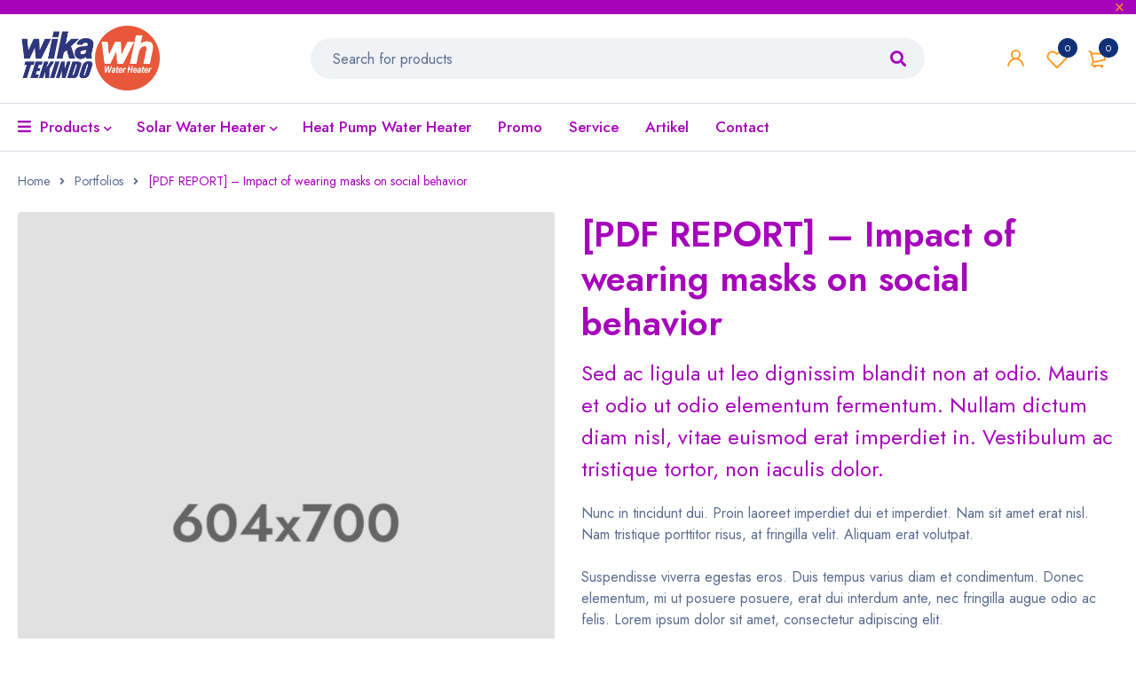

--- FILE ---
content_type: text/css; charset=utf-8
request_url: http://tekindoshop.com/wp-content/plugins/mobile-enquiry-and-alert-message-for-woocommerce/assets/css/front-style.css?ver=1.4
body_size: 1357
content:
.mmwea-wa-button {
    background-color: gray;
    color: #fff;
    padding: 8px 15px;
    text-decoration: none !important;
    text-align: center;
}

.mmwea-buuton-box {
    padding: 20px 0;
    display: inline-block;
}

.woocommerce a.button.mmwea-wa-button {
    display: inline-flex;
    align-items: center;
    justify-content: center;
    background: #111;
}

.woocommerce a.button.mmwea-wa-button img {
    width: 30px;
    margin-right: 15px;
}

.woocommerce .woocommerce-orders-table__cell-order-whatsapp a.button.mmwea-wa-button img {
    width: 20px;
    margin-right: 10px;
}

#wa-order-button-click.mmwea-wa-button.disabled {
    pointer-events: none;
    opacity: 0.6;
}

@media only screen and (min-width: 991px) {
    #wa-order-button-click.mmwea-for-mob {
        display: none;
    }
}

.mmwea-hide-cart-btn .quantity-sec {
    display: none;
}

.mmwea-hide-cart-btn button[name="add-to-cart"],
.mmwea-hide-cart-btn .woocommerce-variation-add-to-cart,
.mmwea-hide-cart-btn .single_add_to_cart_buttonbutton[type="submit"] {
    display: none !important;
}

.woocommerce .woocommerce-orders-table__cell-order-whatsapp .mmwea-wa-button {
    padding: 10px 20px;
}


/* .woocommerce .woocommerce-orders-table__cell-order-whatsapp .mmwea-wa-button img {
    margin: 0 !important;
} */

--- FILE ---
content_type: text/javascript; charset=utf-8
request_url: http://tekindoshop.com/wp-content/plugins/mobile-enquiry-and-alert-message-for-woocommerce/assets/js/front-script.js?ver=1.4
body_size: 2588
content:
jQuery(function() {
    jQuery(".mmwea-wa-button.product_type_variable").addClass('disabled');
});


jQuery(document).ready(function() {

    jQuery("body").on("woocommerce_variation_select_change", ".variations_form", function() {
        // var variable = "";
        // jQuery(".variations tbody tr").each(function() {
        //     console.log(jQuery(this).find(".label label").text());
        //     console.log(jQuery(this).find(".value select option:selected").val());
        //     variable = jQuery(this).find(".label label").text() + ":- " + jQuery(this).find(".value select option:selected").val();
        //     console.log(variable);
        //     jQuery("body #mmwea_type_variable").text(variable);

        // });
    });

    jQuery("body").on("hide_variation", ".variations_form", function() {

        jQuery(".mmwea-wa-button.product_type_variable").addClass('disabled');

    });

    jQuery("body").on("show_variation", ".variations_form", function() {

        console.log("event fire");
        jQuery(".mmwea-wa-button.product_type_variable").removeClass('disabled');
        var variable = "";
        var final_variable = "";
        jQuery(".variations tbody tr").each(function() {
            // console.log(jQuery(this).find(".label label").text());
            // console.log(jQuery(this).find(".value select option:selected").val());
            variable = jQuery(this).find(".label label").text() + ":- " + jQuery(this).find(".value select option:selected").val();
            console.log(variable);
            jQuery("body #mmwea_type_variable").append("%0D%0A%0D%0A" + variable);

        });
        final_variable = jQuery("#mmwea_type_variable").text();
        console.log(final_variable);
        var butotn_url = jQuery(".mmwea-wa-button.product_type_variable").attr('href');
        // console.log(butotn_url);
        // let res = butotn_url.replace(/{{product_variations}}/, final_variable);
        let res = butotn_url.replace("{{product_variations}}", final_variable);
        console.log(res);
        jQuery(".mmwea-wa-button.product_type_variable").attr('href', res);

    });

    jQuery("body").append('<div id="mmwea_type_variable"></div>');

    // jQuery("body").on("click", "#mmwea-checkout-btn", function() {

    //     jQuery("#place_order").trigger("click");
    //     return false;
    // });

    // jQuery('body').on('init_add_payment_method', function() {
    //     console.log('init_checkout triggered');
    //     // now.do.whatever();
    // });

});